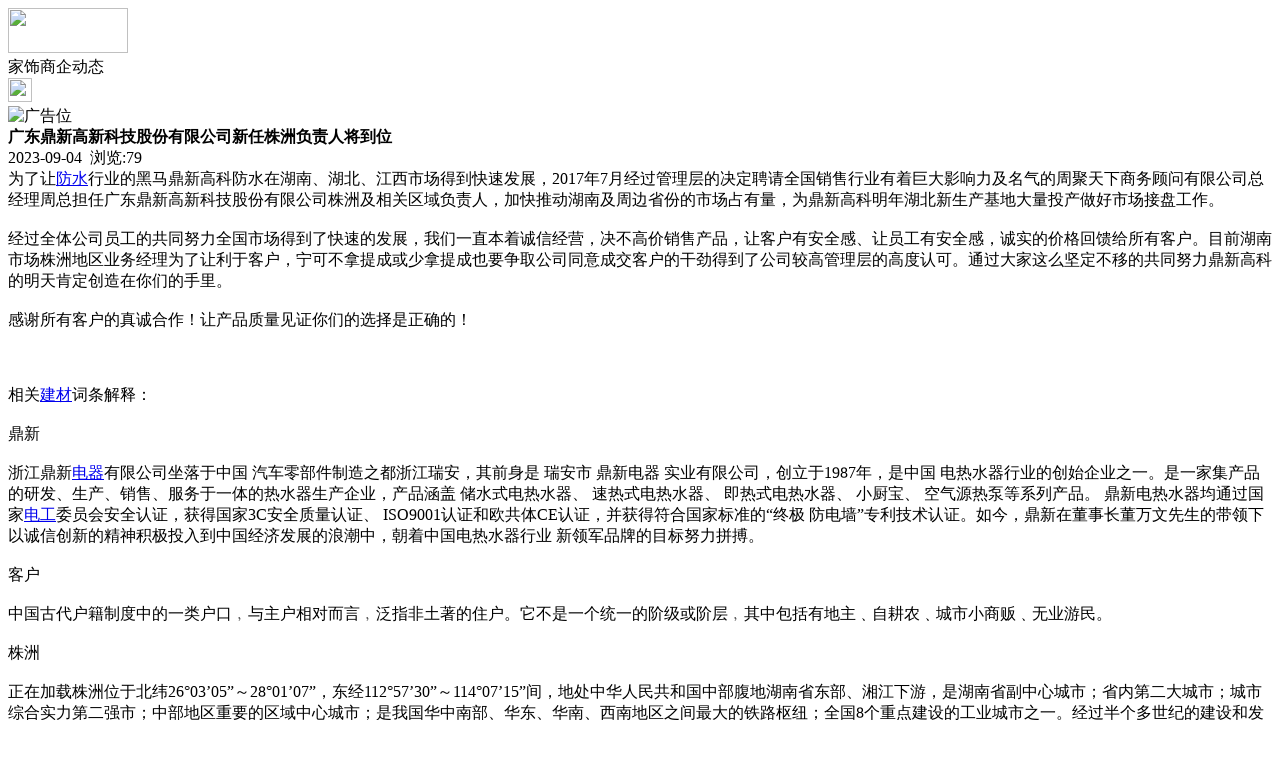

--- FILE ---
content_type: text/html;charset=UTF-8
request_url: https://m.nm92.com/news/show-54192.html
body_size: 6458
content:
<!doctype html>
<html>
<head>
<meta charset="UTF-8"/>
<title>广东鼎新高新科技股份有限公司新任株洲负责人将到位_家饰商企动态_家居饰品资讯_家饰之窗</title>
<meta name="keywords" content="广东鼎新高新科技股份有限公司新任株洲负责人将到位,地板,木材,家饰商企动态"/>
<meta name="description" content="为了让防水行业的黑马鼎新高科防水在湖南、湖北、江西市场得到快速发展，2017年7月经过管理层的决定聘请全国销售行业有着巨大影响力及名气的周聚天下商务顾问有限公司总经理周总担任广东鼎新高新科技股份有限公司株洲及相关区域负责人，加快推动湖南及周边省份的市场占有量，为鼎新高科明年湖北新生产基地大量投产做好市场接盘工作。经过全体公司员工的共同努力全国市场得到了快速的发展，我们一直本着诚信经营，决不高价销售"/>
<meta name="viewport" content="initial-scale=1.0,maximum-scale=1.0,minimum-scale=1.0,user-scalable=0,width=device-width"/>
<meta http-equiv="Cache-Control" content="no-siteapp"/>
<meta name="generator" content="BoYi"/>
<meta name="format-detection" content="telephone=no"/>
<meta name="apple-mobile-web-app-capable" content="yes"/>
<meta name="apple-mobile-web-app-title" content="家饰之窗"/>
<meta name="apple-mobile-web-app-status-bar-style" content="default"/>
<link rel="apple-touch-icon-precomposed" href="https://m.nm92.com/apple-touch-icon-precomposed.png"/>
<meta name="mobile-web-app-capable" content="yes">
<link rel="icon" sizes="128x128" href="https://m.nm92.com/apple-touch-icon-precomposed.png">
<meta name="msapplication-TileImage" content="https://m.nm92.com/apple-touch-icon-precomposed.png">
<meta name="msapplication-TileColor" content="#007AFF">
<link rel="shortcut icon" type="image/x-icon" href="https://nm92.com/favicon.ico"/>
<link rel="bookmark" type="image/x-icon" href="https://nm92.com/favicon.ico"/>
<link rel="stylesheet" type="text/css" href="https://m.nm92.com/static/lib/jquery/jquery.mobile.custom.structure.min.css"/>
<link rel="stylesheet" type="text/css" href="https://m.nm92.com/static/style.css"/>
<script type="text/javascript" src="https://m.nm92.com/static/lib/jquery/jquery-2.1.1.min.js"></script>
<script type="text/javascript">
$(document).bind("mobileinit", function() {
　　$.mobile.ajaxEnabled = false;
});
var Dbrowser = '',AJPath = 'https://m.nm92.com/ajax.php',DTPath = 'https://nm92.com/',DTMob = 'https://m.nm92.com/';
if(!('ontouchend' in document) && window.location.href.indexOf('device.php') == -1) window.location='https://m.nm92.com/api/device.php?uri=https%3A%2F%2Fnm92.com%2Fnews%2Fshow-54192.html';
</script>
<script type="text/javascript" src="https://m.nm92.com/static/lib/jquery/jquery.mobile.custom.min.js"></script>
<script type="text/javascript" src="https://m.nm92.com/static/js/common.js"></script>
<script type="text/javascript" src="https://m.nm92.com/static/js/fix.js"></script>
</head>
<body>
<div data-role="page">
<div class="ui-toast"></div>
<div class="ui-mask"></div>
<div class="ui-sheet"></div>
<div id="head-bar">
<div class="head-in">
<div class="logo">
  <a href="https://m.nm92.com/"><img src="https://m.nm92.com/static/img/logo_m.png" width="120" height="45"/></a>
</div>
<div class="head-in-title">家饰商企动态</div>
<div class="head-in-right">
  
<a href="javascript:Dsheet('<a href=&#34;https://m.nm92.com/api/share.php?mid=21&itemid=54192&#34; data-transition=&#34;slideup&#34;><span>分享好友</span></a>|<a href=&#34;https://m.nm92.com/news/&#34; data-direction=&#34;reverse&#34;><span>家居饰品资讯首页</span></a>|<a href=&#34;https://m.nm92.com/channel.php&#34; data-direction=&#34;reverse&#34;><span>频道列表</span></a>|<a href=&#34;https://m.nm92.com/news/list-11.html&#34;><span>返回</span></a>', '取消');"><img src="https://m.nm92.com/static/img/icon-action.png" width="24" height="24"/></a>
</div>
</div>
<div class="head-bar-fix"></div>
</div>
<div class="listad"><img src="http://www.jiasoo.com/file/image/150&#120;60.gif" alt="广告位" height="60" width="150"></div>
<div class="main">
<div class="title"><strong>广东鼎新高新科技股份有限公司新任株洲负责人将到位</strong></div>
  <div class="info">2023-09-04&nbsp;&nbsp;浏览:<span id="hits">79</span></div>
<div class="content">
为了让<a href="https://m.jc68.com/shuini/" target="_blank" rel="external">防水</a>行业的黑马鼎新高科防水在湖南、湖北、江西市场得到快速发展，2017年7月经过管理层的决定聘请全国销售行业有着巨大影响力及名气的周聚天下商务顾问有限公司总经理周总担任广东鼎新高新科技股份有限公司株洲及相关区域负责人，加快推动湖南及周边省份的市场占有量，为鼎新高科明年湖北新生产基地大量投产做好市场接盘工作。<br /><br />经过全体公司员工的共同努力全国市场得到了快速的发展，我们一直本着诚信经营，决不高价销售产品，让客户有安全感、让员工有安全感，诚实的价格回馈给所有客户。目前湖南市场株洲地区业务经理为了让利于客户，宁可不拿提成或少拿提成也要争取公司同意成交客户的干劲得到了公司较高管理层的高度认可。通过大家这么坚定不移的共同努力鼎新高科的明天肯定创造在你们的手里。<br /><br />感谢所有客户的真诚合作！让产品质量见证你们的选择是正确的！<br /><br /><br /><br />相关<a href="https://m.jc68.com/" target="_blank" rel="external">建材</a>词条解释：<br /><br />鼎新<br /><br /> 浙江鼎新<a href="https://m.jc68.com/dianqi/" target="_blank" rel="external">电器</a>有限公司坐落于中国 汽车零部件制造之都浙江瑞安，其前身是 瑞安市 鼎新电器 实业有限公司，创立于1987年，是中国 电热水器行业的创始企业之一。是一家集产品的研发、生产、销售、服务于一体的热水器生产企业，产品涵盖 储水式电热水器、 速热式电热水器、 即热式电热水器、 小厨宝、 空气源热泵等系列产品。 鼎新电热水器均通过国家<a href="https://m.jc68.com/guancai/" target="_blank" rel="external">电工</a>委员会安全认证，获得国家3C安全质量认证、 ISO9001认证和欧共体CE认证，并获得符合国家标准的“终极 防电墙”专利技术认证。如今，鼎新在董事长董万文先生的带领下以诚信创新的精神积极投入到中国经济发展的浪潮中，朝着中国电热水器行业 新领军品牌的目标努力拼搏。<br /><br />客户<br /><br />中国古代户籍制度中的一类户口﹐与主户相对而言﹐泛指非土著的住户。它不是一个统一的阶级或阶层﹐其中包括有地主﹑自耕农﹑城市小商贩﹑无业游民。<br /><br />株洲<br /><br />正在加载株洲位于北纬26°03’05”～28°01’07”，东经112°57’30”～114°07’15”间，地处中华人民共和国中部腹地湖南省东部、湘江下游，是湖南省副中心城市；省内第二大城市；城市综合实力第二强市；中部地区重要的区域中心城市；是我国华中南部、华东、华南、西南地区之间最大的铁路枢纽；全国8个重点建设的工业城市之一。经过半个多世纪的建设和发展，“被火车拖来的城市”株洲由一个昔日的边陲小镇发展成为在电力机车上具有一定国际影响力的新兴现代化工业城市。创造了共和国多项工业的第一。古时株洲于地名一词最早见于南宋人文集。“株”可能取自株田之“株”。株洲、株田相距数里，五代时株田已较著名。“洲”字取自古人以湘水两岸为洲之“洲”。联缀而成地名。一说因地多槠木，且“槠”、“株”同音，故又名“槠洲”。自南宋绍熙元年（公元1190年）正式定名株洲后，株洲之名沿用至今。现在的株洲由4个市辖城区、一个两型社会示范区、一个国家级高新区及醴陵市、株洲县、攸县、茶陵县、炎陵县组成，辖134个乡镇（街道）。分芦淞区、荷塘区、石峰区、天元区四个行政区，及云龙示范区。其中，天元区因在株洲湘江西侧，习惯性称之为河西，其余三区笼统地称之为河东。株洲地处亚热带地区，全年气候分明，风景秀丽，环境整洁。因而拥有“国家卫生城市”、“国家<a href="https://m.jc68.com/shicai/" target="_blank" rel="external">园林</a>城市”、“国家<a href="https://m.jc68.com/huanbao/" target="_blank" rel="external">环保</a>模范城市”“中国优秀旅游城市“等称号，因在电力机车上的强大优势，株洲同时享有”中国电力机车的摇篮，“中国电力机车之都”的美誉。“火车头精神&quot;是株洲无可争议的城市特色。●2011年度福布斯中国大陆最佳商业城市排行榜，株洲位列大陆地区第68位。省内第2位●2010年株洲荣获“中国十大最具投资价值城市”称号●2011年株洲荣膺“中国十大地级活力城市”称号●2011年“中国城市综合竞争力排行榜”，株洲位列全国第64位，省内第2位，中部非省会城市第3位●株洲是一座以现代工业文明为特征的生态宜居城市以及推动世界轨道交通发展的中国力量<br /><br /></div>
<div class="award"><a href="https://m.nm92.com/member/award.php?mid=21&itemid=54192" rel="external"><div>打赏</div></a></div>
 
<div class="listad"><img src="https://nm92.com/skin/boyi/image/xiao+gong.jpg" width="100%"/></div>
<div class="title">
          <ul class="listtxt" style="font-size:14px;line-height:180%;">
                        <li>下一篇:<a href="https://m.nm92.com/news/show-56024.html"><strong>广州明慧科研级荧光显微镜应用于沥青荧光检测</strong></a></li>
                        </ul>
                <ul class="listtxt" style="font-size:14px;line-height:180%;">
                        <li>上一篇:<a href="https://m.nm92.com/news/show-54191.html"><strong>T62物联网智能锁使用说明书-恒众鑫锁业|z-enjoy</strong></a></li>
                        </ul>
</div>
</div>
<div class="box_head"><span class="f_r px14"><a href="https://m.nm92.com/news/">更多&raquo;</a></span><span>您可能感兴趣的文章:</span></div>
<ul class="list-txt">
<li>
<a href="https://m.nm92.com/news/show-56024.html" title="广州明慧科研级荧光显微镜应用于沥青荧光检测">广州明慧科研级荧光显微镜应用于沥青荧光检测</a>　
</li></ul><ul class="list-txt">
<li>
<a href="https://m.nm92.com/news/show-56023.html" title="新型高效重型细碎机该如何选择合适的生产厂家">新型高效重型细碎机该如何选择合适的生产厂家</a>　
</li></ul><ul class="list-txt">
<li>
<a href="https://m.nm92.com/news/show-56020.html" title="美阁门窗荣获铝门窗 “创新性品牌”引领门窗行业创新升级">美阁门窗荣获铝门窗 “创新性品牌”引领门窗行业创新升级</a>　
</li></ul><ul class="list-txt">
<li>
<a href="https://m.nm92.com/news/show-56016.html" title="青岛办公家具专业设备德国原装的威力Unicontrol6">青岛办公家具专业设备德国原装的威力Unicontrol6</a>　
</li></ul><ul class="list-txt">
<li>
<a href="https://m.nm92.com/news/show-56015.html" title="闪光对焊机之液压系统介绍—苏州安嘉">闪光对焊机之液压系统介绍—苏州安嘉</a>　
</li></ul><ul class="list-txt">
<li>
<a href="https://m.nm92.com/news/show-56014.html" title="专业运动木地板施工厂家 运动木地板安装流程">专业运动木地板施工厂家 运动木地板安装流程</a>　
</li></ul><div class="box_head"><span class="f_r px12"><a href="https://m.nm92.com/sell/">更多&raquo;</a></span><span>有关<strong> 地板 木材 </strong>的产品：</span></div>
<div class="sell">
<div><a href="https://m.nm92.com/sell/show-33330.html"><img src="http://img.jc68.com/201705/25/133056734005.jpg.thumb.jpg" width="100" height="80" alt="阿默林葡萄牙软木地板CF08400LM" /></a>
<p><a href="https://m.nm92.com/sell/show-33330.html" title="阿默林葡萄牙软木地板CF08400LM">阿默林葡萄牙软木地板CF08400LM</a></p>
<p>价格：520.00/平方</p>
</div>
<div><a href="https://m.nm92.com/sell/show-22388.html"><img src="http://img.jc68.com/201602/29/120638714005.jpg.thumb.jpg" width="100" height="80" alt="葡萄牙 软木地板CF084024" /></a>
<p><a href="https://m.nm92.com/sell/show-22388.html" title="葡萄牙 软木地板CF084024">葡萄牙 软木地板CF084024</a></p>
<p>价格：398.00/平方</p>
</div>
<div><a href="https://m.nm92.com/sell/show-22338.html"><img src="http://img.jc68.com/201602/22/144822814005.jpg.thumb.jpg" width="100" height="80" alt="唯康软木地板CF084016" /></a>
<p><a href="https://m.nm92.com/sell/show-22338.html" title="唯康软木地板CF084016">唯康软木地板CF084016</a></p>
<p>价格：496.00/平方</p>
</div>
<div><a href="https://m.nm92.com/sell/show-22336.html"><img src="http://img.jc68.com/201602/22/144356544005.jpg.thumb.jpg" width="100" height="80" alt="软木地板CF084011" /></a>
<p><a href="https://m.nm92.com/sell/show-22336.html" title="软木地板CF084011">软木地板CF084011</a></p>
<p>价格：383.00/平方</p>
</div>
<div><a href="https://m.nm92.com/sell/show-23857.html"><img src="http://img.jc68.com/201608/22/100805304133.jpg.thumb.jpg" width="100" height="80" alt="特种玻璃建筑装饰玻璃地板玻璃花纹防滑玻璃" /></a>
<p><a href="https://m.nm92.com/sell/show-23857.html" title="特种玻璃建筑装饰玻璃地板玻璃花纹防滑玻璃">特种玻璃建筑装饰玻璃地板玻璃花纹防滑玻璃</a></p>
<p>价格：到店咨询</p>
</div>
<div><a href="https://m.nm92.com/sell/show-25314.html"><img src="http://img.jc68.com/201610/20/092738874493.jpg.thumb.jpg" width="100" height="80" alt="丙烯酸标准蓝球场漆,地板漆,环氧地坪漆施工,坪漆漆价格" /></a>
<p><a href="https://m.nm92.com/sell/show-25314.html" title="丙烯酸标准蓝球场漆,地板漆,环氧地坪漆施工,坪漆漆价格">丙烯酸标准蓝球场漆,地板漆,环氧地坪漆施工,坪漆漆价格</a></p>
<p>价格：30.00/平方米</p>
</div>
</div>
<div class="sell">
<div><a href="https://m.nm92.com/sell/show-16957.html"><img src="http://img.jc68.com/201405/21/17-25-38-64-2408.jpg.thumb.jpg" width="100" height="80" alt="景观船专业设计建造冠奥通选用的三种主要木材" /></a>
<p><a href="https://m.nm92.com/sell/show-16957.html" title="景观船专业设计建造冠奥通选用的三种主要木材">景观船专业设计建造冠奥通选用的三种主要木材</a></p>
<p>价格：到店咨询</p>
</div>
<div><a href="https://m.nm92.com/sell/show-26142.html"><img src="http://img.jc68.com/201611/21/090632285194.jpg.thumb.jpg" width="100" height="80" alt="木料木屑机,木材木屑机" /></a>
<p><a href="https://m.nm92.com/sell/show-26142.html" title="木料木屑机,木材木屑机">木料木屑机,木材木屑机</a></p>
<p>价格：139.00/台</p>
</div>
<div><a href="https://m.nm92.com/sell/show-26146.html"><img src="http://img.jc68.com/201611/21/091113585194.jpg.thumb.jpg" width="100" height="80" alt="盘式木材削片机,树枝削片机" /></a>
<p><a href="https://m.nm92.com/sell/show-26146.html" title="盘式木材削片机,树枝削片机">盘式木材削片机,树枝削片机</a></p>
<p>价格：152.00/台</p>
</div>
<div><a href="https://m.nm92.com/sell/show-22080.html"><img src="http://img.jc68.com/201512/31/082919113952.jpg.thumb.jpg" width="100" height="80" alt="新型多功能粉碎机 木材粉碎机 锯末粉碎机 树墩粉碎机" /></a>
<p><a href="https://m.nm92.com/sell/show-22080.html" title="新型多功能粉碎机 木材粉碎机 锯末粉碎机 树墩粉碎机">新型多功能粉碎机 木材粉碎机 锯末粉碎机 树墩粉碎机</a></p>
<p>价格：40000.00/台</p>
</div>
<div><a href="https://m.nm92.com/sell/show-23404.html"><img src="http://img.jc68.com/201607/22/181218244251.jpg.thumb.jpg" width="100" height="80" alt="木材刨花机-昌久环保设备" /></a>
<p><a href="https://m.nm92.com/sell/show-23404.html" title="木材刨花机-昌久环保设备">木材刨花机-昌久环保设备</a></p>
<p>价格：888.00/件</p>
</div>
<div><a href="https://m.nm92.com/sell/show-23375.html"><img src="http://img.jc68.com/201607/21/145012884249.jpg.thumb.jpg" width="100" height="80" alt="木材撕碎机效果怎么样-鼎旺环保设备" /></a>
<p><a href="https://m.nm92.com/sell/show-23375.html" title="木材撕碎机效果怎么样-鼎旺环保设备">木材撕碎机效果怎么样-鼎旺环保设备</a></p>
<p>价格：888.00/件</p>
</div>
</div>
<div class="foot-bar">
  <li style="list-style-type:none;" class="icon-home"><a href="https://m.nm92.com/news/" data-transition="none" data-ajax="false"><span>家居饰品资讯</span></a></li>
  <li style="list-style-type:none;">
<div class="foot-comment">
<div class="bd-t bd-r bd-b bd-l" onclick="Go($('#comment-count').attr('href'));">发表评论
 | <a href="https://m.nm92.com/comment/index-htm-mid-21-itemid-54192.html" class="b" id="comment-count">0评</a>
    </div>
    </div></li>
  <li style="list-style-type:none; float:right;" class="icon-my"><a href="https://m.nm92.com/my.php" data-transition="none" data-ajax="false"><span>评论登陆</span></a></li>
</div>
<div class="foot-p">
<a href="https://m.nm92.com/bbs">移动社区</a>
<a href="https://m.dinlou.com/">天花之家</a>
<a href="https://m.nm63.com/">木门之家</a> 
<a href="https://m.w829.com/">灯具之家</a> 
<a href="https://m.t792.com/">铁艺之家</a> 
<a href="https://m.gr25.com/">幕墙之家</a>
<a href="https://m.wu23.com/">五金头条</a>
<a href="https://m.lw35.com/">楼梯头条</a>
<a href="https://m.qk79.com/">墙纸头条</a> 
<a href="https://m.bi81.com/">壁纸头条</a>
<a href="https://m.li32.com/">玻璃头条</a> 
  
<a href="https://m.y-8.cn/">老姚之家</a>
<a href="https://m.h-7.cn/">灯饰之家</a>
<a href="https://m.dq27.cn/">电气之家</a>
<a href="https://m.qjtt.cn/">全景头条</a>
<a href="https://m.tc755.com/">陶瓷之家</a>
<a href="https://m.zm755.com/">照明之家</a>
<a href="https://m.fs755.com/">防水之家</a>
<a href="https://m.fd755.com/">防盗之家</a>
<a href="https://m.bo-yi.com/">博一建材</a>
<a href="https://m.qkl07.com/">区快洞察</a>
<a href="https://m.jc68.com/">建材</a>
<a href="https://m-zaozhuang.jc68.com/">枣庄建材</a>
<a href="https://m-linyi.jc68.com/">临沂建材</a>
<a href="https://m-nanchang.jc68.com/">南昌建材</a>
<a href="https://m-shangrao.jc68.com/">上饶建材</a>
<a href="https://m-jxfuzhou.jc68.com/">抚州建材</a>
<a href="https://m-yichun.jc68.com/">宜春建材</a>
<a href="https://m-jian.jc68.com/">吉安建材</a>
<a href="https://m-ganzhou.jc68.com/">赣州建材</a>
<a href="https://m-yingtan.jc68.com/">鹰潭建材</a>
<a href="https://m-xinyu.jc68.com/">新余建材</a>
<a href="https://m-jiujiang.jc68.com/">九江建材</a>
<a href="https://m-pingxiang.jc68.com/">萍乡建材</a>
<a href="https://m-jingdezhen.jc68.com/">景德镇陶瓷</a>
<a href="https://m-sjz.jc68.com/">石家庄建材</a>
<a href="https://m-hengshui.jc68.com/">衡水建材</a>
<a href="https://m-langfang.jc68.com/">廊坊建材</a>
<a href="https://m-cangzhou.jc68.com/">沧州建材</a>
<a href="https://m-chengde.jc68.com/">承德建材</a>
<a href="https://m.jc68.com/">建材之家</a>
<a href="https://my.jc68.com/">企业之家</a>
</div>
<div style="display:none">
(c)2015-2017 Bybc.cn SYSTEM All Rights Reserved</div>
<div class="foot-bar-fix"></div>
</body>
</html>